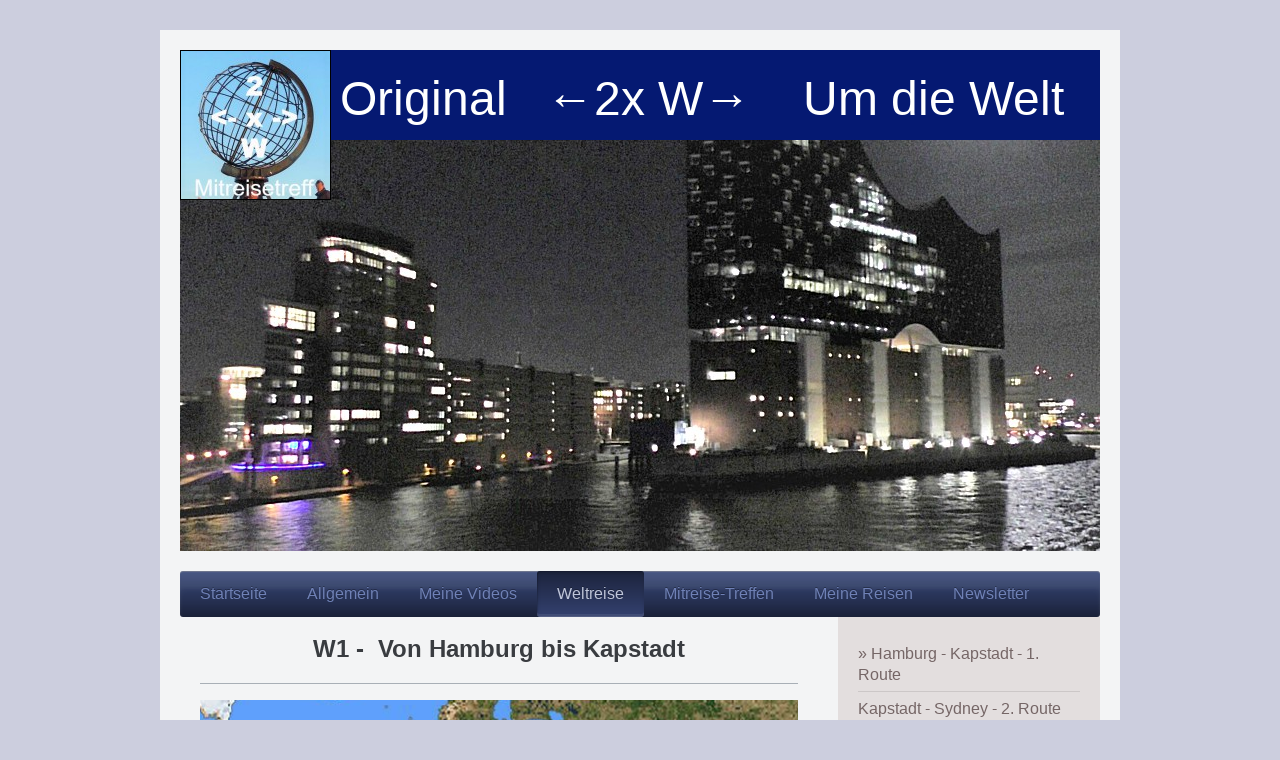

--- FILE ---
content_type: text/html; charset=UTF-8
request_url: https://www.mitreisetreff.de/weltreise/hamburg-kapstadt-1-route/
body_size: 11410
content:
<!DOCTYPE html>
<html lang="de"  ><head prefix="og: http://ogp.me/ns# fb: http://ogp.me/ns/fb# business: http://ogp.me/ns/business#">
    <meta http-equiv="Content-Type" content="text/html; charset=utf-8"/>
    <meta name="generator" content="IONOS MyWebsite"/>
        
    <link rel="dns-prefetch" href="//cdn.website-start.de/"/>
    <link rel="dns-prefetch" href="//107.mod.mywebsite-editor.com"/>
    <link rel="dns-prefetch" href="https://107.sb.mywebsite-editor.com/"/>
    <link rel="shortcut icon" href="https://www.mitreisetreff.de/s/misc/favicon.png?1560504142"/>
        <link rel="apple-touch-icon" href="https://www.mitreisetreff.de/s/misc/touchicon.png?1560522135"/>
        <title>W1 - Von Hamburg bis Kapstadt</title>
    <style type="text/css">@media screen and (max-device-width: 1024px) {.diyw a.switchViewWeb {display: inline !important;}}</style>
    <style type="text/css">@media screen and (min-device-width: 1024px) {
            .mediumScreenDisabled { display:block }
            .smallScreenDisabled { display:block }
        }
        @media screen and (max-device-width: 1024px) { .mediumScreenDisabled { display:none } }
        @media screen and (max-device-width: 568px) { .smallScreenDisabled { display:none } }
                @media screen and (min-width: 1024px) {
            .mobilepreview .mediumScreenDisabled { display:block }
            .mobilepreview .smallScreenDisabled { display:block }
        }
        @media screen and (max-width: 1024px) { .mobilepreview .mediumScreenDisabled { display:none } }
        @media screen and (max-width: 568px) { .mobilepreview .smallScreenDisabled { display:none } }</style>
    <meta name="viewport" content="width=device-width, initial-scale=1, maximum-scale=1, minimal-ui"/>

<meta name="format-detection" content="telephone=no"/>
        <meta name="keywords" content="Hamburg, Dakar, Senegal, Banjul, Gambia, Jamestown / St. Helena,Südafrika, Namibia, Kapstadt"/>
            <meta name="description" content="Video-Versionen von der Reise mit MS Albatros ab Hamburg über Las Palmas, Mindelo / Kapverden, Dakar / Senegal, Banjul / Gambia, Jamestown / Saint Helena, Walvis Bay / Namibia bis Kapstadt / Südafrika."/>
            <meta name="robots" content="index,follow"/>
        <link href="//cdn.website-start.de/templates/2001/style.css?1758547156484" rel="stylesheet" type="text/css"/>
    <link href="https://www.mitreisetreff.de/s/style/theming.css?1707648361" rel="stylesheet" type="text/css"/>
    <link href="//cdn.website-start.de/app/cdn/min/group/web.css?1758547156484" rel="stylesheet" type="text/css"/>
<link href="//cdn.website-start.de/app/cdn/min/moduleserver/css/de_DE/common,counter,shoppingbasket?1758547156484" rel="stylesheet" type="text/css"/>
    <link href="//cdn.website-start.de/app/cdn/min/group/mobilenavigation.css?1758547156484" rel="stylesheet" type="text/css"/>
    <link href="https://107.sb.mywebsite-editor.com/app/logstate2-css.php?site=650898050&amp;t=1768768798" rel="stylesheet" type="text/css"/>

<script type="text/javascript">
    /* <![CDATA[ */
var stagingMode = '';
    /* ]]> */
</script>
<script src="https://107.sb.mywebsite-editor.com/app/logstate-js.php?site=650898050&amp;t=1768768798"></script>

    <link href="//cdn.website-start.de/templates/2001/print.css?1758547156484" rel="stylesheet" media="print" type="text/css"/>
    <script type="text/javascript">
    /* <![CDATA[ */
    var systemurl = 'https://107.sb.mywebsite-editor.com/';
    var webPath = '/';
    var proxyName = '';
    var webServerName = 'www.mitreisetreff.de';
    var sslServerUrl = 'https://www.mitreisetreff.de';
    var nonSslServerUrl = 'http://www.mitreisetreff.de';
    var webserverProtocol = 'http://';
    var nghScriptsUrlPrefix = '//107.mod.mywebsite-editor.com';
    var sessionNamespace = 'DIY_SB';
    var jimdoData = {
        cdnUrl:  '//cdn.website-start.de/',
        messages: {
            lightBox: {
    image : 'Bild',
    of: 'von'
}

        },
        isTrial: 0,
        pageId: 926436320    };
    var script_basisID = "650898050";

    diy = window.diy || {};
    diy.web = diy.web || {};

        diy.web.jsBaseUrl = "//cdn.website-start.de/s/build/";

    diy.context = diy.context || {};
    diy.context.type = diy.context.type || 'web';
    /* ]]> */
</script>

<script type="text/javascript" src="//cdn.website-start.de/app/cdn/min/group/web.js?1758547156484" crossorigin="anonymous"></script><script type="text/javascript" src="//cdn.website-start.de/s/build/web.bundle.js?1758547156484" crossorigin="anonymous"></script><script type="text/javascript" src="//cdn.website-start.de/app/cdn/min/group/mobilenavigation.js?1758547156484" crossorigin="anonymous"></script><script src="//cdn.website-start.de/app/cdn/min/moduleserver/js/de_DE/common,counter,shoppingbasket?1758547156484"></script>
<script type="text/javascript" src="https://cdn.website-start.de/proxy/apps/static/resource/dependencies/"></script><script type="text/javascript">
                    if (typeof require !== 'undefined') {
                        require.config({
                            waitSeconds : 10,
                            baseUrl : 'https://cdn.website-start.de/proxy/apps/static/js/'
                        });
                    }
                </script><script type="text/javascript">if (window.jQuery) {window.jQuery_1and1 = window.jQuery;}</script>
<link rel="apple-touch-icon" sizes="57x57" href="/apple-icon-57x57.png"/>
<link rel="apple-touch-icon" sizes="60x60" href="/apple-icon-60x60.png"/>
<link rel="apple-touch-icon" sizes="72x72" href="/apple-icon-72x72.png"/>
<link rel="apple-touch-icon" sizes="76x76" href="/apple-icon-76x76.png"/>
<link rel="apple-touch-icon" sizes="114x114" href="/apple-icon-114x114.png"/>
<link rel="apple-touch-icon" sizes="120x120" href="/apple-icon-120x120.png"/>
<link rel="apple-touch-icon" sizes="144x144" href="/apple-icon-144x144.png"/>
<link rel="apple-touch-icon" sizes="152x152" href="/apple-icon-152x152.png"/>
<link rel="apple-touch-icon" sizes="180x180" href="/apple-icon-180x180.png"/>
<link rel="icon" type="image/png" sizes="192x192" href="/android-icon-192x192.png"/>
<link rel="icon" type="image/png" sizes="32x32" href="/favicon-32x32.png"/>
<link rel="icon" type="image/png" sizes="96x96" href="/favicon-96x96.png"/>
<link rel="icon" type="image/png" sizes="16x16" href="/favicon-16x16.png"/>
<link rel="manifest" href="/manifest.json"/>
<meta name="msapplication-TileColor" content="#ffffff"/>
<meta name="msapplication-TileImage" content="/ms-icon-144x144.png"/>
<meta name="theme-color" content="#ffffff"/>
<script type="text/javascript">if (window.jQuery_1and1) {window.jQuery = window.jQuery_1and1;}</script>
<script type="text/javascript" src="//cdn.website-start.de/app/cdn/min/group/pfcsupport.js?1758547156484" crossorigin="anonymous"></script>    <meta property="og:type" content="business.business"/>
    <meta property="og:url" content="https://www.mitreisetreff.de/weltreise/hamburg-kapstadt-1-route/"/>
    <meta property="og:title" content="W1 - Von Hamburg bis Kapstadt"/>
            <meta property="og:description" content="Video-Versionen von der Reise mit MS Albatros ab Hamburg über Las Palmas, Mindelo / Kapverden, Dakar / Senegal, Banjul / Gambia, Jamestown / Saint Helena, Walvis Bay / Namibia bis Kapstadt / Südafrika."/>
                <meta property="og:image" content="https://www.mitreisetreff.de/s/misc/logo.jpg?t=1762665918"/>
        <meta property="business:contact_data:country_name" content="Deutschland"/>
    <meta property="business:contact_data:street_address" content="Stadtwaldplatz  3"/>
    <meta property="business:contact_data:locality" content="Essen"/>
    
    <meta property="business:contact_data:email" content="kontakt@mitreisetreff.de"/>
    <meta property="business:contact_data:postal_code" content="45134"/>
    <meta property="business:contact_data:phone_number" content=" 0173 - 26 500 75"/>
    
    
</head>


<body class="body   cc-pagemode-default diyfeSidebarRight diy-market-de_DE" data-pageid="926436320" id="page-926436320">
    
    <div class="diyw">
        <div class="diyweb diywebClark">
	<div class="diyfeMobileNav">
		
<nav id="diyfeMobileNav" class="diyfeCA diyfeCA2" role="navigation">
    <a title="Navigation aufklappen/zuklappen">Navigation aufklappen/zuklappen</a>
    <ul class="mainNav1"><li class=" hasSubNavigation"><a data-page-id="919263811" href="https://www.mitreisetreff.de/" class=" level_1"><span>Startseite</span></a><span class="diyfeDropDownSubOpener">&nbsp;</span><div class="diyfeDropDownSubList diyfeCA diyfeCA3"><ul class="mainNav2"><li class=" hasSubNavigation"><a data-page-id="919263883" href="https://www.mitreisetreff.de/startseite/impressum/" class=" level_2"><span>Impressum</span></a></li><li class=" hasSubNavigation"><a data-page-id="926477724" href="https://www.mitreisetreff.de/startseite/datenschuützerklärungen/" class=" level_2"><span>Datenschuützerklärungen</span></a></li><li class=" hasSubNavigation"><a data-page-id="919263870" href="https://www.mitreisetreff.de/startseite/gästebuch/" class=" level_2"><span>Gästebuch</span></a></li></ul></div></li><li class=" hasSubNavigation"><a data-page-id="919263938" href="https://www.mitreisetreff.de/allgemein/" class=" level_1"><span>Allgemein</span></a><span class="diyfeDropDownSubOpener">&nbsp;</span><div class="diyfeDropDownSubList diyfeCA diyfeCA3"><ul class="mainNav2"><li class=" hasSubNavigation"><a data-page-id="919263913" href="https://www.mitreisetreff.de/allgemein/über-mich/" class=" level_2"><span>Über mich</span></a></li><li class=" hasSubNavigation"><a data-page-id="926493206" href="https://www.mitreisetreff.de/allgemein/geschenk/" class=" level_2"><span>Geschenk</span></a></li><li class=" hasSubNavigation"><a data-page-id="926257253" href="https://www.mitreisetreff.de/allgemein/mein-reisewunsch/" class=" level_2"><span>Mein Reisewunsch</span></a></li><li class=" hasSubNavigation"><a data-page-id="919263915" href="https://www.mitreisetreff.de/allgemein/medien/" class=" level_2"><span>Medien</span></a></li><li class=" hasSubNavigation"><a data-page-id="926455147" href="https://www.mitreisetreff.de/allgemein/buchen/" class=" level_2"><span>Buchen</span></a></li></ul></div></li><li class=" hasSubNavigation"><a data-page-id="926349472" href="https://www.mitreisetreff.de/meine-videos/" class=" level_1"><span>Meine Videos</span></a><span class="diyfeDropDownSubOpener">&nbsp;</span><div class="diyfeDropDownSubList diyfeCA diyfeCA3"><ul class="mainNav2"><li class=" hasSubNavigation"><a data-page-id="926494373" href="https://www.mitreisetreff.de/meine-videos/infos-zu-den-originalversionen/" class=" level_2"><span>Infos zu den Originalversionen</span></a></li></ul></div></li><li class="parent hasSubNavigation"><a data-page-id="926436308" href="https://www.mitreisetreff.de/weltreise/" class="parent level_1"><span>Weltreise</span></a><span class="diyfeDropDownSubOpener">&nbsp;</span><div class="diyfeDropDownSubList diyfeCA diyfeCA3"><ul class="mainNav2"><li class="current hasSubNavigation"><a data-page-id="926436320" href="https://www.mitreisetreff.de/weltreise/hamburg-kapstadt-1-route/" class="current level_2"><span>Hamburg - Kapstadt - 1. Route</span></a></li><li class=" hasSubNavigation"><a data-page-id="926436319" href="https://www.mitreisetreff.de/weltreise/kapstadt-sydney-2-route/" class=" level_2"><span>Kapstadt - Sydney - 2. Route</span></a></li><li class=" hasSubNavigation"><a data-page-id="926436321" href="https://www.mitreisetreff.de/weltreise/sydney-auckland-3-route/" class=" level_2"><span>Sydney - Auckland - 3. Route</span></a></li><li class=" hasSubNavigation"><a data-page-id="926436323" href="https://www.mitreisetreff.de/weltreise/auckland-peru-4-route/" class=" level_2"><span>Auckland - Peru - 4. Route</span></a></li><li class=" hasSubNavigation"><a data-page-id="926436309" href="https://www.mitreisetreff.de/weltreise/peru-bremerhaven-5-route/" class=" level_2"><span>Peru - Bremerhaven - 5. Route</span></a></li><li class=" hasSubNavigation"><a data-page-id="926453620" href="https://www.mitreisetreff.de/weltreise/video-reisebuch/" class=" level_2"><span>Video-Reisebuch</span></a></li><li class=" hasSubNavigation"><a data-page-id="926437065" href="https://www.mitreisetreff.de/weltreise/besondere-videos/" class=" level_2"><span>Besondere Videos</span></a></li><li class=" hasSubNavigation"><a data-page-id="926436311" href="https://www.mitreisetreff.de/weltreise/erklärungen/" class=" level_2"><span>Erklärungen</span></a></li><li class=" hasSubNavigation"><a data-page-id="926453008" href="https://www.mitreisetreff.de/weltreise/positionsdaten/" class=" level_2"><span>Positionsdaten</span></a></li></ul></div></li><li class=" hasSubNavigation"><a data-page-id="919263940" href="https://www.mitreisetreff.de/mitreise-treffen/" class=" level_1"><span>Mitreise-Treffen</span></a><span class="diyfeDropDownSubOpener">&nbsp;</span><div class="diyfeDropDownSubList diyfeCA diyfeCA3"><ul class="mainNav2"><li class=" hasSubNavigation"><a data-page-id="925990768" href="https://www.mitreisetreff.de/mitreise-treffen/willkommen/" class=" level_2"><span>Willkommen</span></a></li><li class=" hasSubNavigation"><a data-page-id="926460791" href="https://www.mitreisetreff.de/mitreise-treffen/frühere-treffen/" class=" level_2"><span>Frühere Treffen</span></a></li><li class=" hasSubNavigation"><a data-page-id="926017592" href="https://www.mitreisetreff.de/mitreise-treffen/anmeldung/" class=" level_2"><span>Anmeldung</span></a></li></ul></div></li><li class=" hasSubNavigation"><a data-page-id="925958060" href="https://www.mitreisetreff.de/meine-reisen/" class=" level_1"><span>Meine Reisen</span></a><span class="diyfeDropDownSubOpener">&nbsp;</span><div class="diyfeDropDownSubList diyfeCA diyfeCA3"><ul class="mainNav2"><li class=" hasSubNavigation"><a data-page-id="926356510" href="https://www.mitreisetreff.de/meine-reisen/karibik-7-mexiko/" class=" level_2"><span>Karibik 7 + Mexiko</span></a></li><li class=" hasSubNavigation"><a data-page-id="926331253" href="https://www.mitreisetreff.de/meine-reisen/karibik-16-transatlantik-6/" class=" level_2"><span>Karibik 16 + Transatlantik 6</span></a><span class="diyfeDropDownSubOpener">&nbsp;</span><div class="diyfeDropDownSubList diyfeCA diyfeCA3"><ul class="mainNav3"><li class=" hasSubNavigation"><a data-page-id="926295832" href="https://www.mitreisetreff.de/meine-reisen/karibik-16-transatlantik-6/karibik-16-miami-tortola-grand-turk/" class=" level_3"><span>Karibik 16: Miami - Tortola - Grand Turk</span></a></li><li class=" hasSubNavigation"><a data-page-id="926295833" href="https://www.mitreisetreff.de/meine-reisen/karibik-16-transatlantik-6/transatlantik-6-bermuda-bis-mallorca/" class=" level_3"><span>Transatlantik 6:  Bermuda bis Mallorca</span></a></li></ul></div></li><li class=" hasSubNavigation"><a data-page-id="919373416" href="https://www.mitreisetreff.de/meine-reisen/robinson-club-jandia-playa/" class=" level_2"><span>Robinson Club Jandia Playa</span></a></li><li class=" hasSubNavigation"><a data-page-id="926151390" href="https://www.mitreisetreff.de/meine-reisen/mittelmeer-8-mallorca-rom-barcelona/" class=" level_2"><span>Mittelmeer 8: Mallorca - Rom - Barcelona</span></a></li><li class=" hasSubNavigation"><a data-page-id="926082114" href="https://www.mitreisetreff.de/meine-reisen/transamerika-4-warnemünde-new-york/" class=" level_2"><span>Transamerika 4: Warnemünde - New York</span></a></li><li class=" hasSubNavigation"><a data-page-id="926032227" href="https://www.mitreisetreff.de/meine-reisen/nordeuropa-10-spitzbergen-nordkap/" class=" level_2"><span>Nordeuropa 10: Spitzbergen - Nordkap</span></a></li><li class=" hasSubNavigation"><a data-page-id="926016766" href="https://www.mitreisetreff.de/meine-reisen/weltenbummler-3-bangkok-antalya/" class=" level_2"><span>Weltenbummler 3: Bangkok - Antalya</span></a><span class="diyfeDropDownSubOpener">&nbsp;</span><div class="diyfeDropDownSubList diyfeCA diyfeCA3"><ul class="mainNav3"><li class=" hasSubNavigation"><a data-page-id="926016773" href="https://www.mitreisetreff.de/meine-reisen/weltenbummler-3-bangkok-antalya/südostasien-7-bangkok-cochin/" class=" level_3"><span>Südostasien 7: Bangkok - Cochin</span></a></li><li class=" hasSubNavigation"><a data-page-id="926016774" href="https://www.mitreisetreff.de/meine-reisen/weltenbummler-3-bangkok-antalya/transasien-2-cochin-antalya/" class=" level_3"><span>Transasien 2: Cochin - Antalya</span></a></li></ul></div></li><li class=" hasSubNavigation"><a data-page-id="925911192" href="https://www.mitreisetreff.de/meine-reisen/südamerika-4-buenos-aires-rio/" class=" level_2"><span>Südamerika 4: Buenos Aires - Rio</span></a></li><li class=" hasSubNavigation"><a data-page-id="925737968" href="https://www.mitreisetreff.de/meine-reisen/transkaribik-2-new-york-la-romana/" class=" level_2"><span>Transkaribik 2: New York - La Romana</span></a></li><li class=" hasSubNavigation"><a data-page-id="919263959" href="https://www.mitreisetreff.de/meine-reisen/transamazonas-manaus-mallorca/" class=" level_2"><span>Transamazonas: Manaus - Mallorca</span></a></li></ul></div></li><li class=" hasSubNavigation"><a data-page-id="926290955" href="https://www.mitreisetreff.de/newsletter/" class=" level_1"><span>Newsletter</span></a><span class="diyfeDropDownSubOpener">&nbsp;</span><div class="diyfeDropDownSubList diyfeCA diyfeCA3"><ul class="mainNav2"><li class=" hasSubNavigation"><a data-page-id="919263920" href="https://www.mitreisetreff.de/newsletter/faq/" class=" level_2"><span>FAQ</span></a></li><li class=" hasSubNavigation"><a data-page-id="925998975" href="https://www.mitreisetreff.de/newsletter/abmeldung/" class=" level_2"><span>Abmeldung</span></a></li></ul></div></li></ul></nav>
	</div>
	<div class="diywebEmotionHeader">
		<div class="diywebLiveArea">
			<div class="diywebMainGutter">

				<div class="diyfeGE">
					<div class="diywebGutter">
						
<style type="text/css" media="all">
.diyw div#emotion-header {
        max-width: 920px;
        max-height: 501px;
                background: #ECECEC;
    }

.diyw div#emotion-header-title-bg {
    left: 0%;
    top: 0%;
    width: 100%;
    height: 18%;

    background-color: #051972;
    opacity: 1.00;
    filter: alpha(opacity = 100);
    }
.diyw img#emotion-header-logo {
    left: 0.00%;
    top: 0.00%;
    background: transparent;
            width: 16.20%;
        height: 29.54%;
                border: 1px solid #000000;
        padding: 0px;
        }

.diyw div#emotion-header strong#emotion-header-title {
    left: 47%;
    top: 11%;
    color: #ffffff;
        font: normal normal 48px/120% Arial, Helvetica, sans-serif;
}

.diyw div#emotion-no-bg-container{
    max-height: 501px;
}

.diyw div#emotion-no-bg-container .emotion-no-bg-height {
    margin-top: 54.46%;
}
</style>
<div id="emotion-header" data-action="loadView" data-params="active" data-imagescount="1">
            <img src="https://www.mitreisetreff.de/s/img/emotionheader5811463001.jpg?1653811474.920px.501px" id="emotion-header-img" alt="Entlang der Elbphilharmonie am 23.12.2015"/>
            
        <div id="ehSlideshowPlaceholder">
            <div id="ehSlideShow">
                <div class="slide-container">
                                        <div style="background-color: #ECECEC">
                            <img src="https://www.mitreisetreff.de/s/img/emotionheader5811463001.jpg?1653811474.920px.501px" alt="Entlang der Elbphilharmonie am 23.12.2015"/>
                        </div>
                                    </div>
            </div>
        </div>


        <script type="text/javascript">
        //<![CDATA[
                diy.module.emotionHeader.slideShow.init({ slides: [{"url":"https:\/\/www.mitreisetreff.de\/s\/img\/emotionheader5811463001.jpg?1653811474.920px.501px","image_alt":"Entlang der Elbphilharmonie am 23.12.2015","bgColor":"#ECECEC"}] });
        //]]>
        </script>

    
                        <a href="https://www.mitreisetreff.de/">
        
                    <img id="emotion-header-logo" src="https://www.mitreisetreff.de/s/misc/logo.jpg?t=1762665918" alt="Erdkugel vom Nordkap als Weltkugel, versehen mit 2 x W und 2 Pfeilen für rechts und links um die Welt und dem Wort Mitreisetreff."/>
        
                    </a>
            
                  	<div id="emotion-header-title-bg"></div>
    
            <strong id="emotion-header-title" style="text-align: center">Original   ←2x W→    Um die Welt
   

</strong>
                    <div class="notranslate">
                <svg xmlns="http://www.w3.org/2000/svg" version="1.1" id="emotion-header-title-svg" viewBox="0 0 920 501" preserveAspectRatio="xMinYMin meet"><text style="font-family:Arial, Helvetica, sans-serif;font-size:48px;font-style:normal;font-weight:normal;fill:#ffffff;line-height:1.2em;"><tspan x="50%" style="text-anchor: middle" dy="0.95em">Original   ←2x W→    Um die Welt</tspan><tspan x="50%" style="text-anchor: middle" dy="1.2em">   </tspan><tspan x="50%" style="text-anchor: middle" dy="1.2em"> </tspan><tspan x="50%" style="text-anchor: middle" dy="1.2em"> </tspan></text></svg>
            </div>
            
    
    <script type="text/javascript">
    //<![CDATA[
    (function ($) {
        function enableSvgTitle() {
                        var titleSvg = $('svg#emotion-header-title-svg'),
                titleHtml = $('#emotion-header-title'),
                emoWidthAbs = 920,
                emoHeightAbs = 501,
                offsetParent,
                titlePosition,
                svgBoxWidth,
                svgBoxHeight;

                        if (titleSvg.length && titleHtml.length) {
                offsetParent = titleHtml.offsetParent();
                titlePosition = titleHtml.position();
                svgBoxWidth = titleHtml.width();
                svgBoxHeight = titleHtml.height();

                                titleSvg.get(0).setAttribute('viewBox', '0 0 ' + svgBoxWidth + ' ' + svgBoxHeight);
                titleSvg.css({
                   left: Math.roundTo(100 * titlePosition.left / offsetParent.width(), 3) + '%',
                   top: Math.roundTo(100 * titlePosition.top / offsetParent.height(), 3) + '%',
                   width: Math.roundTo(100 * svgBoxWidth / emoWidthAbs, 3) + '%',
                   height: Math.roundTo(100 * svgBoxHeight / emoHeightAbs, 3) + '%'
                });

                titleHtml.css('visibility','hidden');
                titleSvg.css('visibility','visible');
            }
        }

        
            var posFunc = function($, overrideSize) {
                var elems = [], containerWidth, containerHeight;
                                    elems.push({
                        selector: '#emotion-header-title',
                        overrideSize: true,
                        horPos: 81.78,
                        vertPos: 5.79                    });
                    lastTitleWidth = $('#emotion-header-title').width();
                                                elems.push({
                    selector: '#emotion-header-title-bg',
                    horPos: 0,
                    vertPos: 0                });
                                
                containerWidth = parseInt('920');
                containerHeight = parseInt('501');

                for (var i = 0; i < elems.length; ++i) {
                    var el = elems[i],
                        $el = $(el.selector),
                        pos = {
                            left: el.horPos,
                            top: el.vertPos
                        };
                    if (!$el.length) continue;
                    var anchorPos = $el.anchorPosition();
                    anchorPos.$container = $('#emotion-header');

                    if (overrideSize === true || el.overrideSize === true) {
                        anchorPos.setContainerSize(containerWidth, containerHeight);
                    } else {
                        anchorPos.setContainerSize(null, null);
                    }

                    var pxPos = anchorPos.fromAnchorPosition(pos),
                        pcPos = anchorPos.toPercentPosition(pxPos);

                    var elPos = {};
                    if (!isNaN(parseFloat(pcPos.top)) && isFinite(pcPos.top)) {
                        elPos.top = pcPos.top + '%';
                    }
                    if (!isNaN(parseFloat(pcPos.left)) && isFinite(pcPos.left)) {
                        elPos.left = pcPos.left + '%';
                    }
                    $el.css(elPos);
                }

                // switch to svg title
                enableSvgTitle();
            };

                        var $emotionImg = jQuery('#emotion-header-img');
            if ($emotionImg.length > 0) {
                // first position the element based on stored size
                posFunc(jQuery, true);

                // trigger reposition using the real size when the element is loaded
                var ehLoadEvTriggered = false;
                $emotionImg.one('load', function(){
                    posFunc(jQuery);
                    ehLoadEvTriggered = true;
                                        diy.module.emotionHeader.slideShow.start();
                                    }).each(function() {
                                        if(this.complete || typeof this.complete === 'undefined') {
                        jQuery(this).load();
                    }
                });

                                noLoadTriggeredTimeoutId = setTimeout(function() {
                    if (!ehLoadEvTriggered) {
                        posFunc(jQuery);
                    }
                    window.clearTimeout(noLoadTriggeredTimeoutId)
                }, 5000);//after 5 seconds
            } else {
                jQuery(function(){
                    posFunc(jQuery);
                });
            }

                        if (jQuery.isBrowser && jQuery.isBrowser.ie8) {
                var longTitleRepositionCalls = 0;
                longTitleRepositionInterval = setInterval(function() {
                    if (lastTitleWidth > 0 && lastTitleWidth != jQuery('#emotion-header-title').width()) {
                        posFunc(jQuery);
                    }
                    longTitleRepositionCalls++;
                    // try this for 5 seconds
                    if (longTitleRepositionCalls === 5) {
                        window.clearInterval(longTitleRepositionInterval);
                    }
                }, 1000);//each 1 second
            }

            }(jQuery));
    //]]>
    </script>

    </div>

					</div>
				</div>

			</div>
		</div>
	</div>

	<div class="diywebNav diywebNavHorizontal diywebNavMain diywebNav1">
		<div class="diywebLiveArea">
			<div class="diywebMainGutter">

				<div class="diyfeGE diyfeCA diyfeCA2">
					<div class="diywebGutter">
						<div class="webnavigation"><ul id="mainNav1" class="mainNav1"><li class="navTopItemGroup_1"><a data-page-id="919263811" href="https://www.mitreisetreff.de/" class="level_1"><span>Startseite</span></a></li><li class="navTopItemGroup_2"><a data-page-id="919263938" href="https://www.mitreisetreff.de/allgemein/" class="level_1"><span>Allgemein</span></a></li><li class="navTopItemGroup_3"><a data-page-id="926349472" href="https://www.mitreisetreff.de/meine-videos/" class="level_1"><span>Meine Videos</span></a></li><li class="navTopItemGroup_4"><a data-page-id="926436308" href="https://www.mitreisetreff.de/weltreise/" class="parent level_1"><span>Weltreise</span></a></li><li class="navTopItemGroup_5"><a data-page-id="919263940" href="https://www.mitreisetreff.de/mitreise-treffen/" class="level_1"><span>Mitreise-Treffen</span></a></li><li class="navTopItemGroup_6"><a data-page-id="925958060" href="https://www.mitreisetreff.de/meine-reisen/" class="level_1"><span>Meine Reisen</span></a></li><li class="navTopItemGroup_7"><a data-page-id="926290955" href="https://www.mitreisetreff.de/newsletter/" class="level_1"><span>Newsletter</span></a></li></ul></div>
					</div>
				</div>

			</div>
		</div>
	</div>

	<div class="diywebContent">
		<div class="diywebLiveArea">
			<div class="diywebMainGutter">
				<div class="diyfeGridGroup diyfeCA diyfeCA1">
					<div class="diywebMain diyfeGE">
						<div class="diywebGutter">
							
        <div id="content_area">
        	<div id="content_start"></div>
        	
        
        <div id="matrix_1027252530" class="sortable-matrix" data-matrixId="1027252530"><div class="n module-type-header diyfeLiveArea "> <h2><span class="diyfeDecoration">W1 -  Von Hamburg bis Kapstadt</span></h2> </div><div class="n module-type-hr diyfeLiveArea "> <div style="padding: 0px 0px">
    <div class="hr"></div>
</div>
 </div><div class="n module-type-imageSubtitle diyfeLiveArea "> <div class="clearover imageSubtitle imageFitWidth" id="imageSubtitle-5814377453">
    <div class="align-container align-center" style="max-width: 598px">
        <a class="imagewrapper" href="https://www.mitreisetreff.de/s/cc_images/teaserbox_2472947764.png?t=1600978754" rel="lightbox[5814377453]" title="Ab Hamburg, Las Palmas / Gran Canaria, El Hierro, Mindelo / Kapverden, Dakar / Senegal, Banjul / Gambia, Georgetown / Ascension, Jamestown / Saint Helena, Walvis Bay, Lüderitz / Namibia bis Kapstadt / Südafrika.">
            <img id="image_2472947764" src="https://www.mitreisetreff.de/s/cc_images/cache_2472947764.png?t=1600978754" alt="W1 - 1. Route: Hamburg - Kapstadt vom 23.12.15 - 18.01.2016" style="max-width: 598px; height:auto"/>
        </a>

                <span class="caption">Ab Hamburg, Las Palmas / Gran Canaria, El Hierro, Mindelo / Kapverden, Dakar / Senegal, Banjul / Gambia, Georgetown / Ascension, Jamestown / Saint Helena, Walvis Bay, Lüderitz / Namibia bis Kapstadt / Südafrika.</span>
        
    </div>

</div>

<script type="text/javascript">
//<![CDATA[
jQuery(function($) {
    var $target = $('#imageSubtitle-5814377453');

    if ($.fn.swipebox && Modernizr.touch) {
        $target
            .find('a[rel*="lightbox"]')
            .addClass('swipebox')
            .swipebox();
    } else {
        $target.tinyLightbox({
            item: 'a[rel*="lightbox"]',
            cycle: false,
            hideNavigation: true
        });
    }
});
//]]>
</script>
 </div><div class="n module-type-text diyfeLiveArea "> <div>
<p style="text-align: justify;"><span style="font-size:20px;"><span style="color:#000000;">Hier geht's beim 1. Weltreise Abschnitt mit MS Albatros von Hamburg über Westafrika bis Kapstadt in</span>
<a href="https://www.youtube.com/watch?v=RbBSVcsoad4" target="_blank"><span style="color:#0231F9;">kurzer</span></a>, <a href="https://www.youtube.com/watch?v=D6dB7fD5BJs" target="_blank"><span style="color:#0231F9;">exklusiver</span></a> <span style="color:#000000;">und ausführlicher Version:</span></span></p>
</div> </div><div class="n module-type-hr diyfeLiveArea "> <div style="padding: 0px 0px">
    <div class="hr"></div>
</div>
 </div><div class="n module-type-textWithImage diyfeLiveArea "> 
<div class="clearover imageFitWidth" id="textWithImage-5817872972">
<div class="align-container imgleft imgblock" style="max-width: 100%; width: 597px;">
    <a class="imagewrapper" href="https://www.mitreisetreff.de/s/cc_images/teaserbox_2480493547.png?t=1606152452" rel="lightbox[5817872972]" title="MS Albatros">
        <img src="https://www.mitreisetreff.de/s/cc_images/cache_2480493547.png?t=1606152452" id="image_5817872972" alt="Mit Blick auf den Eingang von MS Albatros, Gäste betreten das Schiff" style="width:100%"/>
    </a>

<span class="caption">MS Albatros</span>

</div> 
<div class="textwrapper">
<p style="text-align:justify;"><span style="font-size:20px;"><span style="color:#000000;">23.12. - 1. Tag, Hamburg ab 17:00 Uhr: <span style="font-family:arial,sans-serif;">Abfahrt entlang der
Elbphilharmonie,</span></span> <span style="color:#000000;">24.12. - 28.12: 5 Seetage mit <span style="font-family:arial,sans-serif;">Begrüßung und</span></span> <span style="color:#000000;"><span style="font-family:arial,sans-serif;">Weihnachts-Menü</span></span><span style="color:#000000;"><span style="font-family:arial,sans-serif;">.</span></span></span></p>
<p style="text-align:justify;"><span style="font-size:20px;"><a href="https://youtu.be/iNqlhQQmoCQ" target="_blank"><span style="color:#0231F9;">Hier zum Start</span></a></span></p>
</div>
</div> 
<script type="text/javascript">
    //<![CDATA[
    jQuery(document).ready(function($){
        var $target = $('#textWithImage-5817872972');

        if ($.fn.swipebox && Modernizr.touch) {
            $target
                .find('a[rel*="lightbox"]')
                .addClass('swipebox')
                .swipebox();
        } else {
            $target.tinyLightbox({
                item: 'a[rel*="lightbox"]',
                cycle: false,
                hideNavigation: true
            });
        }
    });
    //]]>
</script>
 </div><div class="n module-type-hr diyfeLiveArea "> <div style="padding: 0px 0px">
    <div class="hr"></div>
</div>
 </div><div class="n module-type-textWithImage diyfeLiveArea "> 
<div class="clearover imageFitWidth" id="textWithImage-5817773476">
<div class="align-container imgleft imgblock" style="max-width: 100%; width: 598px;">
    <a class="imagewrapper" href="https://www.mitreisetreff.de/s/cc_images/teaserbox_2480251308.png?t=1603183063" rel="lightbox[5817773476]" title="Fischerdorf Mogan">
        <img src="https://www.mitreisetreff.de/s/cc_images/cache_2480251308.png?t=1603183063" id="image_5817773476" alt="" style="width:100%"/>
    </a>

<span class="caption">Fischerdorf Mogan</span>

</div> 
<div class="textwrapper">
<div>
<p style="font-weight: normal; text-align: justify;"><span style="font-size:20px;"><span style="color:#000000;">29.12. - 7. Tag - Teil 2, Las Palmas / Gran Canaria</span></span></p>
<p style="font-weight: normal; text-align: justify;"><span style="font-size:20px;"><span style="color:#000000;"><span style="font-family:arial,sans-serif;">Fahrt zum Fischerdorf Mogan.</span></span>
<a href="https://youtu.be/3S_xoT-ZXP8" target="_blank"><span style="color:#0231F9;">Hier zum Ausflug</span></a></span></p>
</div>
</div>
</div> 
<script type="text/javascript">
    //<![CDATA[
    jQuery(document).ready(function($){
        var $target = $('#textWithImage-5817773476');

        if ($.fn.swipebox && Modernizr.touch) {
            $target
                .find('a[rel*="lightbox"]')
                .addClass('swipebox')
                .swipebox();
        } else {
            $target.tinyLightbox({
                item: 'a[rel*="lightbox"]',
                cycle: false,
                hideNavigation: true
            });
        }
    });
    //]]>
</script>
 </div><div class="n module-type-hr diyfeLiveArea "> <div style="padding: 0px 0px">
    <div class="hr"></div>
</div>
 </div><div class="n module-type-textWithImage diyfeLiveArea "> 
<div class="clearover imageFitWidth" id="textWithImage-5817773525">
<div class="align-container imgleft imgblock" style="max-width: 100%; width: 598px;">
    <a class="imagewrapper" href="https://www.mitreisetreff.de/s/cc_images/teaserbox_2480251358.png?t=1603183727" rel="lightbox[5817773525]" title="Blick auf die Bucht - El Hierro / Kanaren">
        <img src="https://www.mitreisetreff.de/s/cc_images/cache_2480251358.png?t=1603183727" id="image_5817773525" alt="Herrlicher Blick auf die Küste" style="width:100%"/>
    </a>

<span class="caption">Blick auf die Bucht - El Hierro / Kanaren</span>

</div> 
<div class="textwrapper">
<div>
<p style="text-align: justify;"><span style="font-size:20px;"><span style="color:#000000;">30.12. - 8. Tag - Teil 3, El Hierro / Kanaren   </span></span></p>
<p style="text-align: justify;"><span style="font-size:20px;"><span style="color:#000000;"><span style="font-family:arial,sans-serif;">Anfahrt und</span> Inselrundfahrt mit dem Bus<span style="font-family:arial,sans-serif;">.</span></span> <a href="https://youtu.be/_djvcaaBTwE" target="_blank"><span style="color:#0231F9;">Hier zur Besichtigung</span></a></span></p>
</div>
</div>
</div> 
<script type="text/javascript">
    //<![CDATA[
    jQuery(document).ready(function($){
        var $target = $('#textWithImage-5817773525');

        if ($.fn.swipebox && Modernizr.touch) {
            $target
                .find('a[rel*="lightbox"]')
                .addClass('swipebox')
                .swipebox();
        } else {
            $target.tinyLightbox({
                item: 'a[rel*="lightbox"]',
                cycle: false,
                hideNavigation: true
            });
        }
    });
    //]]>
</script>
 </div><div class="n module-type-hr diyfeLiveArea "> <div style="padding: 0px 0px">
    <div class="hr"></div>
</div>
 </div><div class="n module-type-textWithImage diyfeLiveArea "> 
<div class="clearover imageFitWidth" id="textWithImage-5814471162">
<div class="align-container imgleft imgblock" style="max-width: 100%; width: 598px;">
    <a class="imagewrapper" href="https://www.mitreisetreff.de/s/cc_images/teaserbox_2473107700.png?t=1601972690" rel="lightbox[5814471162]" title="Feuerwerk auf dem Schiff">
        <img src="https://www.mitreisetreff.de/s/cc_images/cache_2473107700.png?t=1601972690" id="image_5814471162" alt="Blick von oben auf das Pooldeck mit Feuerwerk" style="width:100%"/>
    </a>

<span class="caption">Feuerwerk auf dem Schiff</span>

</div> 
<div class="textwrapper">
<div>
<p style="text-align: justify;"><span style="font-size:20px;"><span style="color:#000000;">31.12. - 9. Tag - Teil 4, Seetag:</span></span></p>
<p style="text-align: justify;"><span style="font-size:20px;"><span style="color:#000000;"><span style="font-family:arial,sans-serif;">Silvester 2015 und Feuerwerk.</span></span> <a href="https://youtu.be/Orzr3aWFJQQ" target="_blank"><span style="color:#0231F9;">Hier zum Jahreswechsel</span></a></span></p>
</div>
</div>
</div> 
<script type="text/javascript">
    //<![CDATA[
    jQuery(document).ready(function($){
        var $target = $('#textWithImage-5814471162');

        if ($.fn.swipebox && Modernizr.touch) {
            $target
                .find('a[rel*="lightbox"]')
                .addClass('swipebox')
                .swipebox();
        } else {
            $target.tinyLightbox({
                item: 'a[rel*="lightbox"]',
                cycle: false,
                hideNavigation: true
            });
        }
    });
    //]]>
</script>
 </div><div class="n module-type-hr diyfeLiveArea "> <div style="padding: 0px 0px">
    <div class="hr"></div>
</div>
 </div><div class="n module-type-textWithImage diyfeLiveArea "> 
<div class="clearover imageFitWidth" id="textWithImage-5817770842">
<div class="align-container imgleft imgblock" style="max-width: 100%; width: 598px;">
    <a class="imagewrapper" href="https://www.mitreisetreff.de/s/cc_images/teaserbox_2480248742.png?t=1603095418" rel="lightbox[5817770842]" title="Mindelo / Kapverden">
        <img src="https://www.mitreisetreff.de/s/cc_images/cache_2480248742.png?t=1603095418" id="image_5817770842" alt="Im Hafen von Mindelo mit Blick von MS Albatros auf den Kussmund von AIDAcara" style="width:100%"/>
    </a>

<span class="caption">Mindelo / Kapverden</span>

</div> 
<div class="textwrapper">
<div>
<p style="text-align: justify;"><span style="font-size:20px;"><span style="color:#000000;">01.01. - 10. Tag - Teil 5, Mindelo, Sao Vicente / Kapverden</span></span></p>
<p style="text-align: justify;"><span style="font-size:20px;"><span style="color:#000000;"><span style="font-family:arial,sans-serif;">Impressionen</span></span> <span style="color:#000000;"><span style="font-family:arial,sans-serif;">in Mindelo und vom Strand, 0</span>2.01. + 03.01.: Seetage mit Inselumfahrung von Sao Felipe, Fogo.</span></span></p>
<p style="text-align: justify;"><span style="font-size:20px;"><a href="https://youtu.be/CNzLph054SM" target="_blank"><span style="color:#0231F9;">Hier zum Video</span></a></span></p>
</div>
</div>
</div> 
<script type="text/javascript">
    //<![CDATA[
    jQuery(document).ready(function($){
        var $target = $('#textWithImage-5817770842');

        if ($.fn.swipebox && Modernizr.touch) {
            $target
                .find('a[rel*="lightbox"]')
                .addClass('swipebox')
                .swipebox();
        } else {
            $target.tinyLightbox({
                item: 'a[rel*="lightbox"]',
                cycle: false,
                hideNavigation: true
            });
        }
    });
    //]]>
</script>
 </div><div class="n module-type-hr diyfeLiveArea "> <div style="padding: 0px 0px">
    <div class="hr"></div>
</div>
 </div><div class="n module-type-textWithImage diyfeLiveArea "> 
<div class="clearover imageFitWidth" id="textWithImage-5813606428">
<div class="align-container imgleft imgblock" style="max-width: 100%; width: 598px;">
    <a class="imagewrapper" href="https://www.mitreisetreff.de/s/cc_images/teaserbox_2471100272.png?t=1603630038" rel="lightbox[5813606428]" title="Taxi Transport  in Dakar / Senegal">
        <img src="https://www.mitreisetreff.de/s/cc_images/cache_2471100272.png?t=1603630038" id="image_5813606428" alt="" style="width:100%"/>
    </a>

<span class="caption">Taxi Transport  in Dakar / Senegal</span>

</div> 
<div class="textwrapper">
<p style="text-align: justify;"><span style="font-size:20px;"><span style="color:#000000;">04.01. - 13. Tag - Teil 6, Dakar / Senegal</span></span></p>
<p style="text-align: justify;"><span style="font-size:20px;"><span style="color:#000000;"><span style="font-family:arial,sans-serif;">Tolle Impressionen in Dakar.</span></span></span></p>
<p style="text-align: justify;"><span style="font-size:20px;"><a href="https://youtu.be/McHsOKzNNFM" target="_blank"><span style="color:#0231F9;">Hier zum Ausflug</span></a></span></p>
</div>
</div> 
<script type="text/javascript">
    //<![CDATA[
    jQuery(document).ready(function($){
        var $target = $('#textWithImage-5813606428');

        if ($.fn.swipebox && Modernizr.touch) {
            $target
                .find('a[rel*="lightbox"]')
                .addClass('swipebox')
                .swipebox();
        } else {
            $target.tinyLightbox({
                item: 'a[rel*="lightbox"]',
                cycle: false,
                hideNavigation: true
            });
        }
    });
    //]]>
</script>
 </div><div class="n module-type-hr diyfeLiveArea "> <div style="padding: 0px 0px">
    <div class="hr"></div>
</div>
 </div><div class="n module-type-textWithImage diyfeLiveArea "> 
<div class="clearover imageFitWidth" id="textWithImage-5814471177">
<div class="align-container imgleft imgblock" style="max-width: 100%; width: 598px;">
    <a class="imagewrapper" href="https://www.mitreisetreff.de/s/cc_images/teaserbox_2473107712.png?t=1601973171" rel="lightbox[5814471177]" title="Afrikanische Tanzgruppe aus dem Senegal">
        <img src="https://www.mitreisetreff.de/s/cc_images/cache_2473107712.png?t=1601973171" id="image_5814471177" alt="" style="width:100%"/>
    </a>

<span class="caption">Afrikanische Tanzgruppe aus dem Senegal</span>

</div> 
<div class="textwrapper">
<p style="text-align: justify;"><span style="font-size:20px;"><span style="color:#000000;">Super Folklore Gruppe auf dem Pooldeck.</span> <a href="https://youtu.be/lo9Ny4_1lIw" target="_blank"><span style="color:#0231F9;">Hier zur Show</span></a></span></p>
</div>
</div> 
<script type="text/javascript">
    //<![CDATA[
    jQuery(document).ready(function($){
        var $target = $('#textWithImage-5814471177');

        if ($.fn.swipebox && Modernizr.touch) {
            $target
                .find('a[rel*="lightbox"]')
                .addClass('swipebox')
                .swipebox();
        } else {
            $target.tinyLightbox({
                item: 'a[rel*="lightbox"]',
                cycle: false,
                hideNavigation: true
            });
        }
    });
    //]]>
</script>
 </div><div class="n module-type-hr diyfeLiveArea "> <div style="padding: 0px 0px">
    <div class="hr"></div>
</div>
 </div><div class="n module-type-textWithImage diyfeLiveArea "> 
<div class="clearover imageFitWidth" id="textWithImage-5817773582">
<div class="align-container imgleft imgblock" style="max-width: 100%; width: 598px;">
    <a class="imagewrapper" href="https://www.mitreisetreff.de/s/cc_images/teaserbox_2480251383.png?t=1603184258" rel="lightbox[5817773582]" title="Fischerdorf Bakau">
        <img src="https://www.mitreisetreff.de/s/cc_images/cache_2480251383.png?t=1603184258" id="image_5817773582" alt="" style="width:100%"/>
    </a>

<span class="caption">Fischerdorf Bakau</span>

</div> 
<div class="textwrapper">
<div>
<p style="text-align: justify;"><span style="font-size:20px;"><span style="color:#000000;">05.01. - 14. Tag - Teil 7, Banjul / Gambia</span></span></p>
<p style="text-align: justify;"><span style="font-size:20px;"><span style="color:#000000;"><span style="font-family: arial, sans-serif;">Fahrt zum Fischerdorf Bakau, 06.01. - 08.01.: Erholung auf See
mit Äquatorüberquerung und Gala-Abend.</span></span></span></p>
<p style="text-align: justify;"><span style="font-size:20px;"><a href="https://youtu.be/4qFfh8pbGHc" target="_blank"><span style="color:#0231F9;">Hier zum Ausflug</span></a></span></p>
</div>
</div>
</div> 
<script type="text/javascript">
    //<![CDATA[
    jQuery(document).ready(function($){
        var $target = $('#textWithImage-5817773582');

        if ($.fn.swipebox && Modernizr.touch) {
            $target
                .find('a[rel*="lightbox"]')
                .addClass('swipebox')
                .swipebox();
        } else {
            $target.tinyLightbox({
                item: 'a[rel*="lightbox"]',
                cycle: false,
                hideNavigation: true
            });
        }
    });
    //]]>
</script>
 </div><div class="n module-type-hr diyfeLiveArea "> <div style="padding: 0px 0px">
    <div class="hr"></div>
</div>
 </div><div class="n module-type-textWithImage diyfeLiveArea "> 
<div class="clearover imageFitWidth" id="textWithImage-5817773511">
<div class="align-container imgleft imgblock" style="max-width: 100%; width: 598px;">
    <a class="imagewrapper" href="https://www.mitreisetreff.de/s/cc_images/teaserbox_2480251342.png?t=1603183521" rel="lightbox[5817773511]" title="Jubilee-Aussichtspunkt in Georgetown">
        <img src="https://www.mitreisetreff.de/s/cc_images/cache_2480251342.png?t=1603183521" id="image_5817773511" alt="" style="width:100%"/>
    </a>

<span class="caption">Jubilee-Aussichtspunkt in Georgetown</span>

</div> 
<div class="textwrapper">
<div>
<p style="font-weight: normal; text-align: justify;"><span style="font-size:20px;"><span style="color:#000000;">09.01. - 18. Tag - Teil 8, Georgetown / Insel Ascension</span></span></p>
<p style="font-weight: normal; text-align: justify;"><span style="font-size:20px;"><span style="color:#000000;"><span style="font-family:arial,sans-serif;">Inselbewohner zu Besuch und Rundgang im
Ort, 10.01.: Seetag.</span></span></span></p>
<p style="font-weight: normal; text-align: justify;"><span style="font-size:20px;"><a href="https://youtu.be/KjGcbjJJCEc" target="_blank"><span style="color:#0231F9;">Hier zum
Rundgang</span></a></span></p>
</div>
</div>
</div> 
<script type="text/javascript">
    //<![CDATA[
    jQuery(document).ready(function($){
        var $target = $('#textWithImage-5817773511');

        if ($.fn.swipebox && Modernizr.touch) {
            $target
                .find('a[rel*="lightbox"]')
                .addClass('swipebox')
                .swipebox();
        } else {
            $target.tinyLightbox({
                item: 'a[rel*="lightbox"]',
                cycle: false,
                hideNavigation: true
            });
        }
    });
    //]]>
</script>
 </div><div class="n module-type-hr diyfeLiveArea "> <div style="padding: 0px 0px">
    <div class="hr"></div>
</div>
 </div><div class="n module-type-textWithImage diyfeLiveArea "> 
<div class="clearover imageFitWidth" id="textWithImage-5817778871">
<div class="align-container imgleft imgblock" style="max-width: 100%; width: 598px;">
    <a class="imagewrapper" href="https://www.mitreisetreff.de/s/cc_images/teaserbox_2480258706.png?t=1603355621" rel="lightbox[5817778871]" title="Jakobsleiter in Jamestown">
        <img src="https://www.mitreisetreff.de/s/cc_images/cache_2480258706.png?t=1603355621" id="image_5817778871" alt="" style="width:100%"/>
    </a>

<span class="caption">Jakobsleiter in Jamestown</span>

</div> 
<div class="textwrapper">
<div>
<p style="font-weight: normal; text-align: justify;"><span style="font-size:20px;"><span style="color:#000000;"><span style="font-family:arial,sans-serif;">11.01. - 20. Tag - Teil 9, Jamestown /
Saint Helena</span></span></span></p>
<p style="font-weight: normal; text-align: justify;"><span style="font-size:20px;"><span style="color:#000000;"><span style="font-family:arial,sans-serif;">Fahrt mit dem Tenderboot und Rundgang im
Ort, 12.01. - 14.01: Erholung auf See</span></span><span style="color:#000000;"><span style="font-family:arial,sans-serif;">.</span></span></span></p>
<p style="font-weight: normal; text-align: justify;"><span style="font-size:20px;"><a href="https://youtu.be/iRVIsGFiO5Y" target="_blank"><span style="color:#0231F9;">Hier zur
Jakobsleiter</span></a></span></p>
</div>
</div>
</div> 
<script type="text/javascript">
    //<![CDATA[
    jQuery(document).ready(function($){
        var $target = $('#textWithImage-5817778871');

        if ($.fn.swipebox && Modernizr.touch) {
            $target
                .find('a[rel*="lightbox"]')
                .addClass('swipebox')
                .swipebox();
        } else {
            $target.tinyLightbox({
                item: 'a[rel*="lightbox"]',
                cycle: false,
                hideNavigation: true
            });
        }
    });
    //]]>
</script>
 </div><div class="n module-type-hr diyfeLiveArea "> <div style="padding: 0px 0px">
    <div class="hr"></div>
</div>
 </div><div class="n module-type-textWithImage diyfeLiveArea "> 
<div class="clearover imageFitWidth" id="textWithImage-5817778919">
<div class="align-container imgleft imgblock" style="max-width: 100%; width: 598px;">
    <a class="imagewrapper" href="https://www.mitreisetreff.de/s/cc_images/teaserbox_2480258802.png?t=1603356110" rel="lightbox[5817778919]" title="Marine Denkmal in Swakopmund">
        <img src="https://www.mitreisetreff.de/s/cc_images/cache_2480258802.png?t=1603356110" id="image_5817778919" alt="Marine Denkmal in Swakopmund" style="width:100%"/>
    </a>

<span class="caption">Marine Denkmal in Swakopmund</span>

</div> 
<div class="textwrapper">
<div>
<p style="font-weight: normal; text-align: justify;"><span style="font-size:20px;"><span style="color:#000000;"><span style="font-family:arial,sans-serif;">15.01. - 24. Tag - Teil 10, Walvis
Bay</span></span> <span style="color:#000000;"><span style="font-family:arial,sans-serif;">/ Namibia</span></span></span></p>
<p style="font-weight: normal; text-align: justify;"><span style="font-size:20px;"><span style="color:#000000;"><span style="font-family:arial,sans-serif;">Nach der Crewübung zum Ausflug "Swakopmund
und die Lagune von Walfischbai".</span></span></span></p>
<p style="font-weight: normal; text-align: justify;"><span style="font-size:20px;"><a href="https://youtu.be/LjpueM8tJiQ" target="_blank"><span style="color:#0231F9;">Hier zur
Tour</span></a></span></p>
</div>
</div>
</div> 
<script type="text/javascript">
    //<![CDATA[
    jQuery(document).ready(function($){
        var $target = $('#textWithImage-5817778919');

        if ($.fn.swipebox && Modernizr.touch) {
            $target
                .find('a[rel*="lightbox"]')
                .addClass('swipebox')
                .swipebox();
        } else {
            $target.tinyLightbox({
                item: 'a[rel*="lightbox"]',
                cycle: false,
                hideNavigation: true
            });
        }
    });
    //]]>
</script>
 </div><div class="n module-type-hr diyfeLiveArea "> <div style="padding: 0px 0px">
    <div class="hr"></div>
</div>
 </div><div class="n module-type-textWithImage diyfeLiveArea "> 
<div class="clearover imageFitWidth" id="textWithImage-5817778943">
<div class="align-container imgleft imgblock" style="max-width: 100%; width: 598px;">
    <a class="imagewrapper" href="https://www.mitreisetreff.de/s/cc_images/teaserbox_2480258815.png?t=1603356586" rel="lightbox[5817778943]" title="Alter Bahnhof in Lüderitz">
        <img src="https://www.mitreisetreff.de/s/cc_images/cache_2480258815.png?t=1603356586" id="image_5817778943" alt="" style="width:100%"/>
    </a>

<span class="caption">Alter Bahnhof in Lüderitz</span>

</div> 
<div class="textwrapper">
<div>
<p style="font-weight: normal; text-align: justify;"><span style="font-size:20px;"><span style="color:#000000;"><span style="font-family:arial,sans-serif;">16.01. - 25. Tag - Teil 11,  Lüderitz
/ Namibia    </span></span></span></p>
<p style="font-weight: normal; text-align: justify;"><span style="font-size:20px;"><span style="color:#000000;"><span style="font-family:arial,sans-serif;">Frühschoppen auf dem Pooldeck und Rundgang
in Lüderitz, 17.01.: Seetag.</span></span></span></p>
<p style="font-weight: normal; text-align: justify;"><span style="font-size:20px;"><a href="https://youtu.be/cJjN5etgfV8" target="_blank"><span style="color:#0231F9;">Hier zum
Rundgang</span></a></span></p>
</div>
</div>
</div> 
<script type="text/javascript">
    //<![CDATA[
    jQuery(document).ready(function($){
        var $target = $('#textWithImage-5817778943');

        if ($.fn.swipebox && Modernizr.touch) {
            $target
                .find('a[rel*="lightbox"]')
                .addClass('swipebox')
                .swipebox();
        } else {
            $target.tinyLightbox({
                item: 'a[rel*="lightbox"]',
                cycle: false,
                hideNavigation: true
            });
        }
    });
    //]]>
</script>
 </div><div class="n module-type-hr diyfeLiveArea "> <div style="padding: 0px 0px">
    <div class="hr"></div>
</div>
 </div><div class="n module-type-textWithImage diyfeLiveArea "> 
<div class="clearover imageFitWidth" id="textWithImage-5817778815">
<div class="align-container imgleft imgblock" style="max-width: 100%; width: 597px;">
    <a class="imagewrapper" href="https://www.mitreisetreff.de/s/cc_images/teaserbox_2480258677.jpg?t=1603879955" rel="lightbox[5817778815]" title="Kapstadt / Robben Island">
        <img src="https://www.mitreisetreff.de/s/cc_images/cache_2480258677.jpg?t=1603879955" id="image_5817778815" alt="Afrikanischer Führer mit Schautafel in einer Gefängniszelle auf Robben Island" style="width:100%"/>
    </a>

<span class="caption">Kapstadt / Robben Island</span>

</div> 
<div class="textwrapper">
<p style="font-weight: normal; text-align: justify;"><span style="font-size:20px;"><span style="color:#000000;"><span style="font-family: arial, sans-serif;">18.01. - 27. Tag - Teil 12, Kapstadt, 1.
Tag:</span></span></span></p>
<p style="font-weight: normal; text-align: justify;"><span style="font-size:20px;"><span style="color:#000000;"><span style="font-family: arial, sans-serif;">Bootsfahrt nach Robben Island und Besuch
der Gefängnisinsel.</span></span></span></p>
<p style="font-weight: normal; text-align: justify;"><span style="font-size:20px;"><a href="https://youtu.be/n4QRqujkJL4" target="_blank"><span style="color:#360FFC;">Hier zum
Trip</span></a></span></p>
</div>
</div> 
<script type="text/javascript">
    //<![CDATA[
    jQuery(document).ready(function($){
        var $target = $('#textWithImage-5817778815');

        if ($.fn.swipebox && Modernizr.touch) {
            $target
                .find('a[rel*="lightbox"]')
                .addClass('swipebox')
                .swipebox();
        } else {
            $target.tinyLightbox({
                item: 'a[rel*="lightbox"]',
                cycle: false,
                hideNavigation: true
            });
        }
    });
    //]]>
</script>
 </div><div class="n module-type-hr diyfeLiveArea "> <div style="padding: 0px 0px">
    <div class="hr"></div>
</div>
 </div><div class="n module-type-text diyfeLiveArea "> <div>
<p style="text-align: center;"><a href="https://www.mitreisetreff.de/weltreise/kapstadt-sydney-2-route/" target="_self"><span style="color:#0231F9;">zur nächsten Route: Von Kapstadt bis Sydney</span></a></p>
</div> </div><div class="n module-type-hr diyfeLiveArea "> <div style="padding: 0px 0px">
    <div class="hr"></div>
</div>
 </div><div class="n module-type-remoteModule-counter diyfeLiveArea ">             <div id="modul_5807337336_content"><div id="NGH5807337336_" class="counter apsinth-clear">
		<div class="ngh-counter ngh-counter-skin-neutral_14h" style="height:11px"><div class="char" style="width:7px;height:11px"></div><div class="char" style="background-position:-7px 0px;width:7px;height:11px"></div><div class="char" style="background-position:-47px 0px;width:11px;height:11px"></div><div class="char" style="background-position:-36px 0px;width:11px;height:11px"></div><div class="char" style="background-position:-36px 0px;width:11px;height:11px"></div><div class="char" style="background-position:-212px 0px;width:8px;height:11px"></div></div>		<div class="apsinth-clear"></div>
</div>
</div><script>/* <![CDATA[ */var __NGHModuleInstanceData5807337336 = __NGHModuleInstanceData5807337336 || {};__NGHModuleInstanceData5807337336.server = 'http://107.mod.mywebsite-editor.com';__NGHModuleInstanceData5807337336.data_web = {"content":1544};var m = mm[5807337336] = new Counter(5807337336,42889,'counter');if (m.initView_main != null) m.initView_main();/* ]]> */</script>
         </div></div>
        
        
        </div>
						</div>
					</div>

					<div class="diywebSecondary diyfeCA diyfeCA3 diyfeGE">
						<div class="diywebNav diywebNav23">
							<div class="diywebGutter">
								<div class="webnavigation"><ul id="mainNav2" class="mainNav2"><li class="navTopItemGroup_0"><a data-page-id="926436320" href="https://www.mitreisetreff.de/weltreise/hamburg-kapstadt-1-route/" class="current level_2"><span>Hamburg - Kapstadt - 1. Route</span></a></li><li class="navTopItemGroup_0"><a data-page-id="926436319" href="https://www.mitreisetreff.de/weltreise/kapstadt-sydney-2-route/" class="level_2"><span>Kapstadt - Sydney - 2. Route</span></a></li><li class="navTopItemGroup_0"><a data-page-id="926436321" href="https://www.mitreisetreff.de/weltreise/sydney-auckland-3-route/" class="level_2"><span>Sydney - Auckland - 3. Route</span></a></li><li class="navTopItemGroup_0"><a data-page-id="926436323" href="https://www.mitreisetreff.de/weltreise/auckland-peru-4-route/" class="level_2"><span>Auckland - Peru - 4. Route</span></a></li><li class="navTopItemGroup_0"><a data-page-id="926436309" href="https://www.mitreisetreff.de/weltreise/peru-bremerhaven-5-route/" class="level_2"><span>Peru - Bremerhaven - 5. Route</span></a></li><li class="navTopItemGroup_0"><a data-page-id="926453620" href="https://www.mitreisetreff.de/weltreise/video-reisebuch/" class="level_2"><span>Video-Reisebuch</span></a></li><li class="navTopItemGroup_0"><a data-page-id="926437065" href="https://www.mitreisetreff.de/weltreise/besondere-videos/" class="level_2"><span>Besondere Videos</span></a></li><li class="navTopItemGroup_0"><a data-page-id="926436311" href="https://www.mitreisetreff.de/weltreise/erklärungen/" class="level_2"><span>Erklärungen</span></a></li><li class="navTopItemGroup_0"><a data-page-id="926453008" href="https://www.mitreisetreff.de/weltreise/positionsdaten/" class="level_2"><span>Positionsdaten</span></a></li></ul></div>
							</div>
						</div>
						<div class="diywebSidebar">
							<div class="diywebGutter">
								<div id="matrix_1023746944" class="sortable-matrix" data-matrixId="1023746944"><div class="n module-type-hr diyfeLiveArea "> <div style="padding: 0px 0px">
    <div class="hr"></div>
</div>
 </div><div class="n module-type-text diyfeLiveArea "> <p style="text-align: center;"><span style="font-size:22px;"><a href="https://www.mitreisetreff.de/" target="_self"><span style="color:#0231F9;">Startseite</span></a></span></p> </div><div class="n module-type-imageSubtitle diyfeLiveArea "> <div class="clearover imageSubtitle imageFitWidth" id="imageSubtitle-5819944193">
    <div class="align-container align-left" style="max-width: 167px">
        <a class="imagewrapper" href="https://www.mitreisetreff.de/" title="Original ←2x W→ Um die Welt">
            <img id="image_2485260830" src="https://www.mitreisetreff.de/s/cc_images/cache_2485260830.png?t=1689236259" alt="Der Globus ist mit 2 x W und 2 Pfeilen für rechts und links Um die Welt markiert, da es sich bei den Versionen beider Reisen tatsächlich um zwei Weltumrundungen handelt Die Erdkugel  wurde am Nordkap aufgenommen. Viel Freude  beim  Ansehen!" style="max-width: 167px; height:auto"/>
        </a>

                <span class="caption">Original ←2x W→ Um die Welt</span>
        
    </div>

</div>

<script type="text/javascript">
//<![CDATA[
jQuery(function($) {
    var $target = $('#imageSubtitle-5819944193');

    if ($.fn.swipebox && Modernizr.touch) {
        $target
            .find('a[rel*="lightbox"]')
            .addClass('swipebox')
            .swipebox();
    } else {
        $target.tinyLightbox({
            item: 'a[rel*="lightbox"]',
            cycle: false,
            hideNavigation: true
        });
    }
});
//]]>
</script>
 </div><div class="n module-type-hr diyfeLiveArea "> <div style="padding: 0px 0px">
    <div class="hr"></div>
</div>
 </div><div class="n module-type-imageSubtitle diyfeLiveArea "> <div class="clearover imageSubtitle imageFitWidth" id="imageSubtitle-5817904944">
    <div class="align-container align-left" style="max-width: 222px">
        <a class="imagewrapper" href="https://www.mitreisetreff.de/s/cc_images/teaserbox_2480549338.png?t=1656400899" rel="lightbox[5817904944]" title="Kapstadt">
            <img id="image_2480549338" src="https://www.mitreisetreff.de/s/cc_images/cache_2480549338.png?t=1656400899" alt="Abfahrt von Kapstadt mit Blick auf den Tafelberg und gekennzeichnet mit  ← 2x W →" style="max-width: 222px; height:auto"/>
        </a>

                <span class="caption">Kapstadt</span>
        
    </div>

</div>

<script type="text/javascript">
//<![CDATA[
jQuery(function($) {
    var $target = $('#imageSubtitle-5817904944');

    if ($.fn.swipebox && Modernizr.touch) {
        $target
            .find('a[rel*="lightbox"]')
            .addClass('swipebox')
            .swipebox();
    } else {
        $target.tinyLightbox({
            item: 'a[rel*="lightbox"]',
            cycle: false,
            hideNavigation: true
        });
    }
});
//]]>
</script>
 </div><div class="n module-type-text diyfeLiveArea "> <p style="text-align:center;"><span style="font-size:18px;"><a href="https://www.mitreisetreff.de/allgemein/geschenk/" target="_self"><span style="color:#0231F9;">Geschenkideen</span></a></span></p> </div><div class="n module-type-hr diyfeLiveArea "> <div style="padding: 0px 0px">
    <div class="hr"></div>
</div>
 </div><div class="n module-type-remoteModule-counter diyfeLiveArea ">             <div id="modul_5781019862_content"><div id="NGH5781019862_" class="counter apsinth-clear">
		<div class="ngh-counter ngh-counter-skin-neutral_14h" style="height:11px"><div class="char" style="width:7px;height:11px"></div><div class="char" style="background-position:-25px 0px;width:11px;height:11px"></div><div class="char" style="background-position:-58px 0px;width:11px;height:11px"></div><div class="char" style="background-position:-36px 0px;width:11px;height:11px"></div><div class="char" style="background-position:-36px 0px;width:11px;height:11px"></div><div class="char" style="background-position:-25px 0px;width:11px;height:11px"></div><div class="char" style="background-position:-212px 0px;width:8px;height:11px"></div></div>		<div class="apsinth-clear"></div>
</div>
</div><script>/* <![CDATA[ */var __NGHModuleInstanceData5781019862 = __NGHModuleInstanceData5781019862 || {};__NGHModuleInstanceData5781019862.server = 'http://107.mod.mywebsite-editor.com';__NGHModuleInstanceData5781019862.data_web = {"content":36443};var m = mm[5781019862] = new Counter(5781019862,28529,'counter');if (m.initView_main != null) m.initView_main();/* ]]> */</script>
         </div></div>
							</div>
						</div><!-- .diywebSidebar -->
					</div><!-- .diywebSecondary -->

				</div><!-- .diyfeGridGroup -->

			</div><!-- .diywebMainGutter -->
		</div>
	</div><!-- .diywebContent -->

	<div class="diywebFooter">
		<div class="diywebLiveArea">
			<div class="diywebMainGutter">

				<div class="diyfeGE diyfeCA diyfeCA4 diywebPull">
					<div class="diywebGutter">
						<div id="contentfooter">
    <div class="leftrow">
                        <a rel="nofollow" href="javascript:window.print();">
                    <img class="inline" height="14" width="18" src="//cdn.website-start.de/s/img/cc/printer.gif" alt=""/>
                    Druckversion                </a> <span class="footer-separator">|</span>
                <a href="https://www.mitreisetreff.de/sitemap/">Sitemap</a>
                        <br/> © Winfried Lamm<br/>
<br/>
Diese Homepage wurde mit <a rel="nofollow" href="https://www.ionos.de/websites/homepage-erstellen" target="_blank">IONOS MyWebsite</a> erstellt.
            </div>
    <script type="text/javascript">
        window.diy.ux.Captcha.locales = {
            generateNewCode: 'Neuen Code generieren',
            enterCode: 'Bitte geben Sie den Code ein'
        };
        window.diy.ux.Cap2.locales = {
            generateNewCode: 'Neuen Code generieren',
            enterCode: 'Bitte geben Sie den Code ein'
        };
    </script>
    <div class="rightrow">
                    <span class="loggedout">
                <a rel="nofollow" id="login" href="https://login.1and1-editor.com/650898050/www.mitreisetreff.de/de?pageId=926436320">
                    Login                </a>
            </span>
                <p><a class="diyw switchViewWeb" href="javascript:switchView('desktop');">Webansicht</a><a class="diyw switchViewMobile" href="javascript:switchView('mobile');">Mobile-Ansicht</a></p>
                <span class="loggedin">
            <a rel="nofollow" id="logout" href="https://107.sb.mywebsite-editor.com/app/cms/logout.php">Logout</a> <span class="footer-separator">|</span>
            <a rel="nofollow" id="edit" href="https://107.sb.mywebsite-editor.com/app/650898050/926436320/">Seite bearbeiten</a>
        </span>
    </div>
</div>
            <div id="loginbox" class="hidden">
                <script type="text/javascript">
                    /* <![CDATA[ */
                    function forgotpw_popup() {
                        var url = 'https://passwort.1und1.de/xml/request/RequestStart';
                        fenster = window.open(url, "fenster1", "width=600,height=400,status=yes,scrollbars=yes,resizable=yes");
                        // IE8 doesn't return the window reference instantly or at all.
                        // It may appear the call failed and fenster is null
                        if (fenster && fenster.focus) {
                            fenster.focus();
                        }
                    }
                    /* ]]> */
                </script>
                                <img class="logo" src="//cdn.website-start.de/s/img/logo.gif" alt="IONOS" title="IONOS"/>

                <div id="loginboxOuter"></div>
            </div>
        

					</div>
				</div>

			</div>
		</div>
	</div><!-- .diywebFooter -->

</div><!-- .diyweb -->    </div>

    
    </body>


<!-- rendered at Sun, 09 Nov 2025 06:25:19 +0100 -->
</html>
